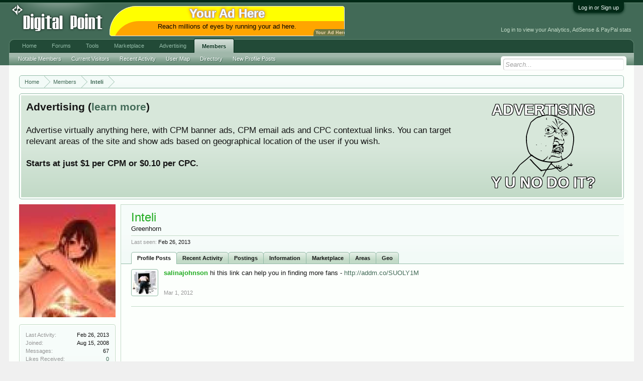

--- FILE ---
content_type: text/html; charset=UTF-8
request_url: https://www.digitalpoint.com/members/inteli.197849/
body_size: 8894
content:
<!DOCTYPE html>
<html id="XenForo" lang="en-US" dir="LTR" class="Public NoJs LoggedOut NoSidebar  Responsive" xmlns:fb="http://www.facebook.com/2008/fbml">
<head>

	<meta charset="utf-8" />
	<meta http-equiv="X-UA-Compatible" content="IE=Edge,chrome=1" />
	
		<meta name="viewport" content="width=device-width, initial-scale=1" />
	
	
		<base href="https://forums.digitalpoint.com/" />
		<script>
			var _b = document.getElementsByTagName('base')[0], _bH = "https://forums.digitalpoint.com/";
			if (_b && _b.href != _bH) _b.href = _bH;
		</script>
	

	<title>&#128125;Inteli</title>
	
	<noscript><style>.JsOnly, .jsOnly { display: none !important; }</style></noscript>
	<link rel="stylesheet" href="css.php?css=xenforo,form,public&amp;style=1&amp;dir=LTR&amp;d=1742236250" />
	<link rel="stylesheet" href="css.php?css=bb_code,facebook,login_bar,member_view,message_simple,panel_scroller,ret,ret_a&amp;style=1&amp;dir=LTR&amp;d=1742236250" />
	
	

	<script>

	var _gaq = [['_setAccount', 'UA-51946-4'], ['_trackPageview']];
	!function(d, t)
	{
		var g = d.createElement(t),
			s = d.getElementsByTagName(t)[0];	
		g.async = true;
		g.src = ('https:' == d.location.protocol ? 'https://ssl' : 'http://www') + '.google-analytics.com/ga.js';
		s.parentNode.insertBefore(g, s);
	}
	(document, 'script');

	</script>
		<script src="//x.dpstatic.com/j/jquery/jquery-1.11.0.min.js"></script>	
		
	
<script src="//x.dpstatic.com/j/xenforo/xenforo.js?_v=baf78408"></script>

	<script src="//x.dpstatic.com/j/xenforo/quick_reply_profile.js?_v=baf78408"></script>
	<script src="//x.dpstatic.com/j/xenforo/comments_simple.js?_v=baf78408"></script>

	
	<link rel="apple-touch-icon" href="https://x.dpstatic.com/misc/dps_logo2.png" />
	<link rel="alternate" type="application/rss+xml" title="RSS feed for Digital Point" href="forums/-/index.rss" />
	
	
	<link rel="canonical" href="https://www.digitalpoint.com/members/inteli.197849/" />
	<meta name="description" content="Inteli is a Greenhorn at Digital Point" />
	<meta property="og:site_name" content="Digital Point" />
	<meta property="og:image" name="twitter:image" content="https://x.dpstatic.com/d/avatars/m/197/197849.jpg?1331097895" />
	<meta property="og:image" content="https://x.dpstatic.com/misc/dps_logo2.png" />
	<meta property="og:type" content="profile" />
	<meta property="og:url" content="https://www.digitalpoint.com/members/inteli.197849/" />
	<meta property="og:title" name="twitter:title" content="Inteli" />
	<meta property="og:description" name="twitter:description" content="Inteli is a Greenhorn at Digital Point" />
	
		<meta property="profile:username" content="Inteli" />
		
	
	<meta property="fb:app_id" content="107355682633601" />
	
<meta name="twitter:card" content="summary"><meta name="twitter:site" content="@digitalpoint"><link href="https://plus.google.com/117736206432438125809" rel="publisher" />

</head>

<body>



	

<div id="loginBar">
	<div class="pageWidth">
		<div class="pageContent">	
			<h3 id="loginBarHandle">
				<label for="LoginControl"><a href="https://www.digitalpoint.com/login/" class="concealed noOutline">Log in or Sign up</a></label>
			</h3>
			
			<span class="helper"></span>

			
		</div>
	</div>
</div>


<div id="headerMover">
	<div id="headerProxy"></div>

<div id="content" class="member_view">
	<div class="pageWidth">
		<div class="pageContent">
			<!-- main content area -->
			
			
			
			
						
						
						
						
						<div class="breadBoxTop ">
							
							

<nav>
	
		
			
		
	

	<fieldset class="breadcrumb">
		
			
		<div class="boardTitle"><strong>Digital Point</strong></div>
		
		<span class="crumbs">
			
				<span class="crust homeCrumb" itemscope="itemscope" itemtype="http://data-vocabulary.org/Breadcrumb">
					<a href="//www.digitalpoint.com/" class="crumb" rel="up" itemprop="url"><span itemprop="title">Home</span></a>
					<span class="arrow"><span></span></span>
				</span>
			
			
			
				<span class="crust selectedTabCrumb" itemscope="itemscope" itemtype="http://data-vocabulary.org/Breadcrumb">
					<a href="https://www.digitalpoint.com/members/" class="crumb" rel="up" itemprop="url"><span itemprop="title">Members</span></a>
					<span class="arrow"><span>&gt;</span></span>
				</span>
			
			
			
				
					<span class="crust" itemscope="itemscope" itemtype="http://data-vocabulary.org/Breadcrumb">
						<a href="https://www.digitalpoint.com/members/inteli.197849/" class="crumb" rel="up" itemprop="url"><span itemprop="title">Inteli</span></a>
						<span class="arrow"><span>&gt;</span></span>
					</span>
				
			
		</span>
	</fieldset>
</nav>
						</div>
						
						
						
					
						<!--[if lt IE 8]>
							<p class="importantMessage">You are using an out of date browser. It  may not display this or other websites correctly.<br />You should upgrade or use an <a href="https://www.google.com/chrome/browser/" target="_blank">alternative browser</a>.</p>
						<![endif]-->

						
						




<div class="PanelScroller" id="Notices" data-vertical="0" data-speed="400" data-interval="10000">
	<div class="scrollContainer">
		<div class="PanelContainer">
			<ol class="Panels">
				
					<li class="panel Notice DismissParent notice_4">
	<div class="baseHtml noticeContent"><a href="//advertising.digitalpoint.com/digitalpoint-com.1/site-detail"><div class="meme"><div class="name">Advertising</div><div class="image"><img src="//x.dpstatic.com/meme/yuno.svgz"></div><div class="text">y u no do it?</div></div></a>

<h2>Advertising (<a href="//advertising.digitalpoint.com/digitalpoint-com.1/site-detail">learn more</a>)</h2>

Advertise virtually anything here, with CPM banner ads, CPM email ads and CPC contextual links.  You can target relevant areas of the site and show ads based on geographical location of the user if you wish.<br /><br />

<span style="font-weight:bold">Starts at just $1 per CPM or $0.10 per CPC.</span><div class="clear"></div></div>
	
	
</li>
				
			</ol>
		</div>
	</div>
	
	
</div>

						
						
						
						
						
						
						
						
						
						<!-- main template -->
						
 




	







<div class="profilePage" itemscope="itemscope" itemtype="http://data-vocabulary.org/Person">

	<div class="mast">
		<div class="avatarScaler">
			
				<span class="Av197849l">
					<img src="https://x.dpstatic.com/d/avatars/l/197/197849.jpg?1331097895" alt="Inteli" style="left: 96px; top: 96px; " itemprop="photo" />
				</span>
			
		</div>
		
		

		

		<div class="section infoBlock">
			<div class="secondaryContent pairsJustified">

				
				
				
					<dl><dt>Last Activity:</dt>
						<dd><span class="DateTime" title="Feb 26, 2013 at 7:27 PM">Feb 26, 2013</span></dd></dl>
				

				<dl><dt>Joined:</dt>
					<dd>Aug 15, 2008</dd></dl>

				<dl><dt>Messages:</dt>
					<dd>67</dd></dl>

				<dl><dt>Likes Received:</dt>
					<dd><a href="https://www.digitalpoint.com/members/inteli.197849/likes">0</a></dd></dl>

				<dl><dt>Best Answers:</dt>
					<dd>0</dd></dl>
<dl><dt>Trophy Points:</dt>
					<dd><a href="https://www.digitalpoint.com/members/inteli.197849/trophies" class="OverlayTrigger">16</a></dd></dl>
					
				


					
				

			</div>
		</div>

		

		
		<div class="followBlocks">
			
				<div class="section">
					<h3 class="subHeading textWithCount" title="Inteli is following 8 members.">
						<span class="text">Following</span>
						<a href="https://www.digitalpoint.com/members/inteli.197849/following" class="count OverlayTrigger">8</a>
					</h3>
					<div class="primaryContent avatarHeap">
						<ol>
						
							<li>
								<a href="https://www.digitalpoint.com/members/aopotter.541353/" class="avatar Av541353s Tooltip" title="aopotter" itemprop="contact" data-avatarhtml="true"><span class="img s" style="background-image: url('//x.dpstatic.com/d/avatars/s/541/541353.jpg?1315382444')">aopotter</span></a>
							</li>
						
							<li>
								<a href="https://www.digitalpoint.com/members/maximlis.642097/" class="avatar Av642097s Tooltip" title="Maximlis" itemprop="contact" data-avatarhtml="true"><span class="img s" style="background-image: url('styles/default/xenforo/avatars/avatar_s.png')">Maximlis</span></a>
							</li>
						
							<li>
								<a href="https://www.digitalpoint.com/members/upalc.405679/" class="avatar Av405679s Tooltip" title="upalc" itemprop="contact" data-avatarhtml="true"><span class="img s" style="background-image: url('//x.dpstatic.com/d/avatars/s/405/405679.jpg?1402842013')">upalc</span></a>
							</li>
						
							<li>
								<a href="https://www.digitalpoint.com/members/gebruike.642015/" class="avatar Av642015s Tooltip" title="gebruike" itemprop="contact" data-avatarhtml="true"><span class="img s" style="background-image: url('//x.dpstatic.com/d/avatars/s/642/642015.jpg?1342383363')">gebruike</span></a>
							</li>
						
							<li>
								<a href="https://www.digitalpoint.com/members/henry_nguyen.58919/" class="avatar Av58919s Tooltip" title="henry_nguyen" itemprop="contact" data-avatarhtml="true"><span class="img s" style="background-image: url('//x.dpstatic.com/d/avatars/s/58/58919.jpg?1277094507')">henry_nguyen</span></a>
							</li>
						
							<li>
								<a href="https://www.digitalpoint.com/members/rulezbreaker.639962/" class="avatar Av639962s Tooltip" title="rulezbreaker" itemprop="contact" data-avatarhtml="true"><span class="img s" style="background-image: url('styles/default/xenforo/avatars/avatar_s.png')">rulezbreaker</span></a>
							</li>
						
						</ol>
					</div>
					
						<div class="sectionFooter"><a href="https://www.digitalpoint.com/members/inteli.197849/following" class="OverlayTrigger">Show All</a></div>
					
				</div>
			

			
				<div class="section">
					<h3 class="subHeading textWithCount" title="Inteli is being followed by 8 members.">
						<span class="text">Followers</span>
						<a href="https://www.digitalpoint.com/members/inteli.197849/followers" class="count OverlayTrigger">8</a>
					</h3>
					<div class="primaryContent avatarHeap">
						<ol>
						
							<li>
								<a href="https://www.digitalpoint.com/members/rajnish357.407065/" class="avatar Av407065s Tooltip" title="Rajnish357" itemprop="contact" data-avatarhtml="true"><span class="img s" style="background-image: url('//x.dpstatic.com/d/avatars/s/407/407065.jpg?1276331418')">Rajnish357</span></a>
							</li>
						
							<li>
								<a href="https://www.digitalpoint.com/members/maximlis.642097/" class="avatar Av642097s Tooltip" title="Maximlis" itemprop="contact" data-avatarhtml="true"><span class="img s" style="background-image: url('styles/default/xenforo/avatars/avatar_s.png')">Maximlis</span></a>
							</li>
						
							<li>
								<a href="https://www.digitalpoint.com/members/gebruike.642015/" class="avatar Av642015s Tooltip" title="gebruike" itemprop="contact" data-avatarhtml="true"><span class="img s" style="background-image: url('//x.dpstatic.com/d/avatars/s/642/642015.jpg?1342383363')">gebruike</span></a>
							</li>
						
							<li>
								<a href="https://www.digitalpoint.com/members/iwantmuzik.337438/" class="avatar Av337438s Tooltip" title="iWantMuzik" itemprop="contact" data-avatarhtml="true"><span class="img s" style="background-image: url('styles/default/xenforo/avatars/avatar_s.png')">iWantMuzik</span></a>
							</li>
						
							<li>
								<a href="https://www.digitalpoint.com/members/henry_nguyen.58919/" class="avatar Av58919s Tooltip" title="henry_nguyen" itemprop="contact" data-avatarhtml="true"><span class="img s" style="background-image: url('//x.dpstatic.com/d/avatars/s/58/58919.jpg?1277094507')">henry_nguyen</span></a>
							</li>
						
							<li>
								<a href="https://www.digitalpoint.com/members/upalc.405679/" class="avatar Av405679s Tooltip" title="upalc" itemprop="contact" data-avatarhtml="true"><span class="img s" style="background-image: url('//x.dpstatic.com/d/avatars/s/405/405679.jpg?1402842013')">upalc</span></a>
							</li>
						
						</ol>
					</div>
					
						<div class="sectionFooter"><a href="https://www.digitalpoint.com/members/inteli.197849/followers" class="OverlayTrigger">Show All</a></div>
					
				</div>
			
		</div>
		

		

		
		<div class="section infoBlock">
			<dl class="secondaryContent pairsJustified">
			
				

				

				

				

				
					<dl><dt>Occupation:</dt>
						<dd itemprop="role">Social Media Coordinator</dd></dl>
				
			
			</dl>
		</div>
		
		
		
			
		

		

		
		

	</div>

	<div class="mainProfileColumn">

		<div class="section primaryUserBlock">
			<div class="mainText secondaryContent">
				<div class="followBlock">
					
					
				</div>

				<h1 itemprop="name" class="username"><span class="style2">Inteli</span></h1>

				<p class="userBlurb">
					<span class="userTitle" itemprop="title">Greenhorn</span>
				</p>
				

				

				
					<dl class="pairsInline lastActivity">
						<dt>Last seen:</dt>
						<dd>
							
								<span class="DateTime" title="Feb 26, 2013 at 7:27 PM">Feb 26, 2013</span>
							
						</dd>
					</dl>
				
			</div>
			
			<ul class="tabs mainTabs Tabs" data-panes="#ProfilePanes > li" data-history="on">
				<li><a href="/members/inteli.197849/#profilePosts">Profile Posts</a></li>
				<li><a href="/members/inteli.197849/#recentActivity">Recent Activity</a></li>
				<li><a href="/members/inteli.197849/#postings">Postings</a></li>
				<li><a href="/members/inteli.197849/#info">Information</a></li>
				
				<li><a href="https://www.digitalpoint.com/members/inteli.197849/#marketplace">Marketplace</a></li>
<li><a href="https://www.digitalpoint.com/members/inteli.197849/#postareas">Areas</a></li>
<li><a href="https://www.digitalpoint.com/members/inteli.197849/#geo">Geo</a></li>


			</ul>
		</div>

		<ul id="ProfilePanes">
			<li id="profilePosts" class="profileContent">

			
				

				
				
				

				<form action="inline-mod/profile-post/switch" method="post"
					class="InlineModForm section"
					data-cookieName="profilePosts"
					data-controls="#InlineModControls"
					data-imodOptions="#ModerationSelect option">

					<ol class="messageSimpleList" id="ProfilePostList">
						
							
								
									


	





<li id="profile-post-51307" class="primaryContent messageSimple   " data-author="salinajohnson">

	<a href="https://www.digitalpoint.com/members/salinajohnson.637318/" class="avatar Av637318s" data-avatarhtml="true"><img src="//x.dpstatic.com/d/avatars/s/637/637318.jpg?1329367737" width="96" height="96" alt="salinajohnson" /></a>
	
	<div class="messageInfo">
		
		

		<div class="messageContent">
			
				<a href="https://www.digitalpoint.com/members/salinajohnson.637318/" class="username poster" dir="auto"><span class="style2">salinajohnson</span></a>
			
			<article><blockquote class="ugc baseHtml">hi this link can help you in  finding more fans - <a href="http://addm.co/SUOLY1M" rel="nofollow" class="externalLink" target="_blank">http://addm.co/SUOLY1M</a></blockquote></article>
		</div>

		

		<div class="messageMeta">
				<div class="privateControls">
					
					<a href="profile-posts/51307/" title="Permalink" class="item muted"><span class="DateTime" title="Mar 1, 2012 at 11:23 PM">Mar 1, 2012</span></a>
					
					
					
					
					
					
					
					
					
					
				</div>
			
		</div>

		<ol class="messageResponse">

			<li id="likes-wp-51307">
				
			</li>

			

			

		</ol>

	
	</div>
</li>


								
							
						
					</ol>

					

					<div class="pageNavLinkGroup">
						<div class="linkGroup SelectionCountContainer"></div>
						<div class="linkGroup" style="display: none"><a href="javascript:" class="muted JsOnly DisplayIgnoredContent Tooltip" title="Show hidden content by ">Show Ignored Content</a></div>
						
					</div>

					<input type="hidden" name="_xfToken" value="" />
				</form>

			

			</li>

			
			<li id="recentActivity" class="profileContent" data-loadUrl="https://www.digitalpoint.com/members/inteli.197849/recent-activity">
				<span class="JsOnly">Loading...</span>
				<noscript><a href="https://www.digitalpoint.com/members/inteli.197849/recent-activity">View</a></noscript>
			</li>
			

			<li id="postings" class="profileContent" data-loadUrl="https://www.digitalpoint.com/members/inteli.197849/recent-content">
				<span class="JsOnly">Loading...</span>
				<noscript><a href="https://www.digitalpoint.com/members/inteli.197849/recent-content">View</a></noscript>
			</li>

			<li id="info" class="profileContent">

				
					<div class="section">
						<h3 class="textHeading">About</h3>

						<div class="primaryContent">
							
								
									<div class="pairsColumns aboutPairs">
									
										

										

										

										

										
											<dl><dt>Occupation:</dt> <dd>Social Media Coordinator</dd></dl>
										
										
										
											
												
	<dl>
		<dt>Interests:</dt> 
		<dd>
			
				social media, internet, sports, celebrites, movies
			
		</dd>
	</dl>

											
										
									
									</div>
								

								
							
						</div>
					</div>
				

				<div class="section">
					<h3 class="textHeading">Interact</h3>

					<div class="primaryContent">
						<div class="pairsColumns contactInfo">
							<dl>
								<dt>Content:</dt>
								<dd><ul>
									
									<li><a href="https://www.digitalpoint.com/search/member?user_id=197849" rel="nofollow">Find all content by Inteli</a></li>
									<li><a href="https://www.digitalpoint.com/search/member?user_id=197849&amp;content=thread" rel="nofollow">Find all threads by Inteli</a></li>
									
								</ul></dd>
							</dl>
							
							
						</div>
					</div>
				</div>
				
				

			</li>
			
			
			
			
<li id="marketplace" class="profileContent" data-loadUrl="marketplace/197849/profile-tab">
	Loading...
	<noscript><a href="marketplace/197849/profile-tab">View</a></noscript>
</li>

<li id="postareas" class="profileContent" data-loadUrl="https://www.digitalpoint.com/members/inteli.197849/post-areas">
	Loading...
	<noscript><a href="https://www.digitalpoint.com/members/inteli.197849/post-areas">View</a></noscript>
</li>

<li id="geo" class="profileContent" data-loadUrl="https://www.digitalpoint.com/members/inteli.197849/geo">
	Loading...
	<noscript><a href="https://www.digitalpoint.com/members/inteli.197849/geo">View</a></noscript>
</li>



		</ul>
	</div>

</div>
						
						
						
						
							<!-- login form, to be moved to the upper drop-down -->
							







<form action="https://www.digitalpoint.com/login/login" method="post" class="xenForm eAuth" id="login" style="display:none">

	
		<ul id="eAuthUnit">
			
				
				
					
					<li><a href="https://www.digitalpoint.com/register/facebook?reg=1" class="fbLogin" tabindex="110"><span>Log in with Facebook</span></a></li>
				
				
				
				
				
				
			
		</ul>
	

	<div class="ctrlWrapper">
		<dl class="ctrlUnit">
			<dt><label for="LoginControl">Your name or email address:</label></dt>
			<dd><input type="text" name="login" id="LoginControl" class="textCtrl" tabindex="101" /></dd>
		</dl>
	
	
		<dl class="ctrlUnit">
			<dt>
				<label for="ctrl_password">Do you already have an account?</label>
			</dt>
			<dd>
				<ul>
					<li><label for="ctrl_not_registered"><input type="radio" name="register" value="1" id="ctrl_not_registered" tabindex="105" />
						No, create an account now.</label></li>
					<li><label for="ctrl_registered"><input type="radio" name="register" value="0" id="ctrl_registered" tabindex="105" checked="checked" class="Disabler" />
						Yes, my password is:</label></li>
					<li id="ctrl_registered_Disabler">
						<input type="password" name="password" class="textCtrl" id="ctrl_password" tabindex="102" />
						<div class="lostPassword"><a href="https://www.digitalpoint.com/lost-password/" class="OverlayTrigger OverlayCloser" tabindex="106">Forgot your password?</a></div>
<input type="text" name="code" class="textCtrl" id="ctrl_code" placeholder="Two-factor code (optional)" tabindex="106" />
					</li>
				</ul>
			</dd>
		</dl>
	
		
		<dl class="ctrlUnit submitUnit">
			<dt></dt>
			<dd>
				<input type="submit" class="button primary" value="Log in" tabindex="104" data-loginPhrase="Log in" data-signupPhrase="Sign up" />
				<label for="ctrl_remember" class="rememberPassword"><input type="checkbox" name="remember" value="1" id="ctrl_remember" tabindex="103" /> Stay logged in</label>
			</dd>
		</dl>
	</div>

	<input type="hidden" name="cookie_check" value="1" />
	<input type="hidden" name="redirect" value="/members/inteli.197849/" />
	<input type="hidden" name="_xfToken" value="" />

</form>
						
						
					
			
						
			<div class="breadBoxBottom">

<nav>
	
		
			
		
	

	<fieldset class="breadcrumb">
		
			
		<div class="boardTitle"><strong>Digital Point</strong></div>
		
		<span class="crumbs">
			
				<span class="crust homeCrumb">
					<a href="//www.digitalpoint.com/" class="crumb"><span>Home</span></a>
					<span class="arrow"><span></span></span>
				</span>
			
			
			
				<span class="crust selectedTabCrumb">
					<a href="https://www.digitalpoint.com/members/" class="crumb"><span>Members</span></a>
					<span class="arrow"><span>&gt;</span></span>
				</span>
			
			
			
				
					<span class="crust">
						<a href="https://www.digitalpoint.com/members/inteli.197849/" class="crumb"><span>Inteli</span></a>
						<span class="arrow"><span>&gt;</span></span>
					</span>
				
			
		</span>
	</fieldset>
</nav></div>
			
						
			
						
		</div>
	</div>
</div>

<header>
	


<div id="header">
	<div id="logoBlock">
	<div class="pageWidth">
		<div class="pageContent">
			<div id="header_middle"><a id="yah" href="https://advertising.digitalpoint.com/digitalpoint-com.1/site-detail">Your Ad Here</a><!-- google_ad_section_start(weight=ignore) --><a href="https://advertising.digitalpoint.com/digitalpoint-com.1/site-detail" target="_blank" rel="nofollow"><div class="header_middle_inner" style="background-color:orange;border-radius:100px 10px 0px;box-shadow:0 0 0 1px #eee inset,5px 30px yellow inset;"><div class="title internal">Your Ad Here</div><div class="description" style="color: black">Reach millions of eyes by running your ad here.</div></div></a><!-- google_ad_section_end --></div>
<div id="header_data"><div class="guest">Log in to view your Analytics, AdSense & PayPal stats</div></div>

			
			<div id="logo"><a href="//www.digitalpoint.com/">

				<span></span>
				

<div class="logo" alt="Digital Point"></div>

			</a></div>
			
			<span class="helper"></span>
		</div>
	</div>
</div>
	

<div id="navigation" class="pageWidth withSearch">
	<div class="pageContent">
		<nav>

<div class="navTabs">
	<ul class="publicTabs">
	
		<!-- home -->
		
		
		
		<!-- extra tabs: home -->
		
		
			
				<li class="navTab portal PopupClosed">
					<a href="//www.digitalpoint.com/" class="navLink" accesskey="w">Home</a>
					
				</li>
			
		
		
		
		
		<!-- forums -->
		
			<li class="navTab forums Popup PopupControl PopupClosed ">
			
				<a href="https://forums.digitalpoint.com/" class="navLink NoPopupGadget" rel="Menu" accesskey="f">Forums</a>
				
				
				<div class="Menu JsOnly tabMenu forumsTabLinks">
					
					<ul class="secondaryContent blockLinksList">
					
						
						<li><a href="https://www.digitalpoint.com/search/?type=post">Search Forums</a></li>
						
						<li><a href="find-new/posts" rel="nofollow">Recent Posts</a></li>
<li><a href="spy/">Spy</a></li>
					
					</ul>
				</div>


			</li>
		
		
		
		<!-- extra tabs: middle -->
		
		
			
				<li class="navTab tools Popup PopupControl PopupClosed">
			
				<a href="//tools.digitalpoint.com/" class="navLink NoPopupGadget" rel="Menu" accesskey="t">Tools</a>
				
				
				<div class="Menu JsOnly tabMenu toolsTabLinks">
					
					<div class="secondaryContent">
	<div class="muted">Most used tools...</div>
</div>

<ul class="secondaryContent blockLinksList">
	<li><a href="//tools.digitalpoint.com/tracker">Rank Checker</a></li>
	<li><a href="//tools.digitalpoint.com/cookie-search">Cookie Search</a></li>
	<li><a href="//tools.digitalpoint.com/site-search">Site Search Engine</a></li>
</ul>
				</div>
			</li>
			
		
			
				<li class="navTab marketplace Popup PopupControl PopupClosed">
			
				<a href="https://marketplace.digitalpoint.com/" class="navLink NoPopupGadget" rel="Menu" accesskey="m">Marketplace</a>
				
				
				<div class="Menu JsOnly tabMenu marketplaceTabLinks">
					
					<ul class="secondaryContent blockLinksList">
	<li><a href="https://marketplace.digitalpoint.com/sites">Sites</a></li>
	<li><a href="https://marketplace.digitalpoint.com/domains">Domains</a></li>
	<li><a href="https://marketplace.digitalpoint.com/plug-ins-add-ons.1/category">Plugins/Add-ons</a></li>
	<li><a href="https://marketplace.digitalpoint.com/scripts.3/category">Scripts</a></li>
	<li><a href="https://marketplace.digitalpoint.com/templates-styles.2/category">Templates/Styles</a></li>
	<li><a href="https://marketplace.digitalpoint.com/designs.26/category">Graphic Designs</a></li>
	<li><a href="https://marketplace.digitalpoint.com/ebooks.4/category">eBooks</a></li>
	<li><a href="https://marketplace.digitalpoint.com/articles">Articles</a></li>

</ul>


				</div>
			</li>
			
		
			
				<li class="navTab advertising Popup PopupControl PopupClosed">
			
				<a href="https://advertising.digitalpoint.com/" class="navLink NoPopupGadget" rel="Menu" accesskey="a">Advertising</a>
				
				
				<div class="Menu JsOnly tabMenu advertisingTabLinks">
					
					

<ul class="secondaryContent blockLinksList">
	<li><a href="https://advertising.digitalpoint.com/advertiser">Buy Ad Space</a></li>
	<li><a href="https://advertising.digitalpoint.com/publisher">Sell Ad Space On Your Sites</a></li>
</ul>

<ul class="secondaryContent blockLinksList">
	<li><a href="https://advertising.digitalpoint.com/digitalpoint-com.1/site-detail">Advertise on digitalpoint.com</a></li>
</ul>
				</div>
			</li>
			
		
		
		
		
		<!-- members -->
		
			<li class="navTab members selected">
			
				<a href="https://www.digitalpoint.com/members/" class="navLink NoPopupGadget" rel="Menu" accesskey="m">Members</a>
				
				
				<div class="tabLinks membersTabLinks">
					
					<ul class="secondaryContent blockLinksList">
					
						<li><a href="https://www.digitalpoint.com/members/">Notable Members</a></li>
						
						<li><a href="https://www.digitalpoint.com/online/">Current Visitors</a></li>
						<li><a href="recent-activity/">Recent Activity</a></li>
<li><a href="https://www.digitalpoint.com/members/usermap">User Map</a></li>
<li><a href="//directory.digitalpoint.com/">Directory</a></li>
						<li><a href="find-new/profile-posts">New Profile Posts</a></li>
					
					</ul>
				</div>
			</li>
						
		
		<!-- extra tabs: end -->
		

		<!-- responsive popup -->
		<li class="navTab navigationHiddenTabs Popup PopupControl PopupClosed" style="display:none">	
						
			<a rel="Menu" class="navLink NoPopupGadget"><span class="menuIcon">Menu</span></a>
			
			<div class="Menu JsOnly blockLinksList primaryContent" id="NavigationHiddenMenu"></div>
		</li>
			
		
		<!-- no selection -->
		
		
	</ul>
	
	
</div>

<span class="helper"></span>
			
		</nav>	
	</div>
</div>
	

<div id="searchBar" class="pageWidth">
	
	<span id="QuickSearchPlaceholder" title="Search">Search</span>
	<fieldset id="QuickSearch">
		<form action="https://www.digitalpoint.com/search/search" method="post" class="formPopup">
			
			<div class="primaryControls">
				<!-- block: primaryControls -->
				<input type="search" name="keywords" value="" class="textCtrl" placeholder="Search..." results="0" title="Enter your search and hit enter" id="QuickSearchQuery" />				
				<!-- end block: primaryControls -->
			</div>
			
			<div class="secondaryControls">
				<div class="controlsWrapper">
				
					<!-- block: secondaryControls -->
					<dl class="ctrlUnit">
						<dt></dt>
						<dd><ul>
							<li><label><input type="checkbox" name="title_only" value="1"
								id="search_bar_title_only" class="AutoChecker"
								data-uncheck="#search_bar_thread" /> Search titles only</label></li>
						</ul></dd>
					</dl>
				
					<dl class="ctrlUnit">
						<dt><label for="searchBar_users">Posted by Member:</label></dt>
						<dd>
							<input type="text" name="users" value="" class="textCtrl AutoComplete" id="searchBar_users" />
							<p class="explain">Separate names with a comma.</p>
						</dd>
					</dl>
				
					<dl class="ctrlUnit">
						<dt><label for="searchBar_date">Newer Than:</label></dt>
						<dd><input type="date" name="date" value="" class="textCtrl" id="searchBar_date" /></dd>
					</dl>
					
					

				</div>
				<!-- end block: secondaryControls -->
				
				<dl class="ctrlUnit submitUnit">
					<dt></dt>
					<dd>
						<input type="submit" value="Search" class="button primary Tooltip" title="Find Now" />
						<div class="Popup" id="commonSearches">
							<a rel="Menu" class="button NoPopupGadget Tooltip" title="Useful Searches" data-tipclass="flipped"><span class="arrowWidget"></span></a>
							<div class="Menu">
								<div class="primaryContent menuHeader">
									<h3>Useful Searches</h3>
								</div>
								<ul class="secondaryContent blockLinksList">
									<!-- block: useful_searches -->
									<li><a href="find-new/posts?recent=1" rel="nofollow">Recent Posts</a></li>
									
									<!-- end block: useful_searches -->
								</ul>
							</div>
						</div>
						<a href="https://www.digitalpoint.com/search/" class="button moreOptions Tooltip" title="Advanced Search">More...</a>
					</dd>
				</dl>
				
			</div>
			
			<input type="hidden" name="_xfToken" value="" />
		</form>		
	</fieldset>
	
</div>
</div>

	
	
</header>

</div>

<footer>
	


<div class="footer">
	<div class="pageWidth">
		<div class="pageContent">
			
			
			<ul class="footerLinks">
			
				
					<li><a href="https://twitter.com/digitalpoint" >Contact Us</a></li>
				
				<li><a href="https://www.digitalpoint.com/help/">Help</a></li>
				<li><a href="//www.digitalpoint.com/" class="homeLink">Home</a></li>
				
				<li><a href="forums/-/index.rss" rel="alternate" class="globalFeed" target="_blank"
					title="RSS feed for Digital Point">RSS</a></li>
			
			</ul>
			
			<span class="helper"></span>
		</div>
	</div>
</div>

<div class="footerLegal">
	<div class="pageWidth">
		<div class="pageContent">
			<ul id="legal">

			
				<li><a href="https://www.digitalpoint.com/help/terms">Terms</a></li>
				
			
			</ul>
			
			<div id="copyright"> </div>
			
		
			
			
			<span class="helper"></span>
		</div>
	</div>	
</div>

</footer>

<script>


jQuery.extend(true, XenForo,
{
	visitor: { user_id: 0 },
	serverTimeInfo:
	{
		now: 1768870228,
		today: 1768809600,
		todayDow: 1
	},
	_lightBoxUniversal: "0",
	_enableOverlays: "1",
	_animationSpeedMultiplier: "1",
	_overlayConfig:
	{
		top: "10%",
		speed: 200,
		closeSpeed: 100,
		mask:
		{
			color: "rgb(255, 255, 255)",
			opacity: "0.6",
			loadSpeed: 200,
			closeSpeed: 100
		}
	},
	_ignoredUsers: [],
	_loadedScripts: {"member_view":true,"message_simple":true,"bb_code":true,"ret_a":true,"ret":true,"login_bar":true,"panel_scroller":true,"facebook":true,"\/\/x.dpstatic.com\/j\/xenforo\/quick_reply_profile.js?_v=baf78408":true,"\/\/x.dpstatic.com\/j\/xenforo\/comments_simple.js?_v=baf78408":true},
	_cookieConfig: { path: "/", domain: ".digitalpoint.com", prefix: "xf_"},
	_csrfToken: "",
	_csrfRefreshUrl: "https://www.digitalpoint.com/login/csrf-token-refresh",
	_jsVersion: "baf78408"
});


</script>




</body>
</html>